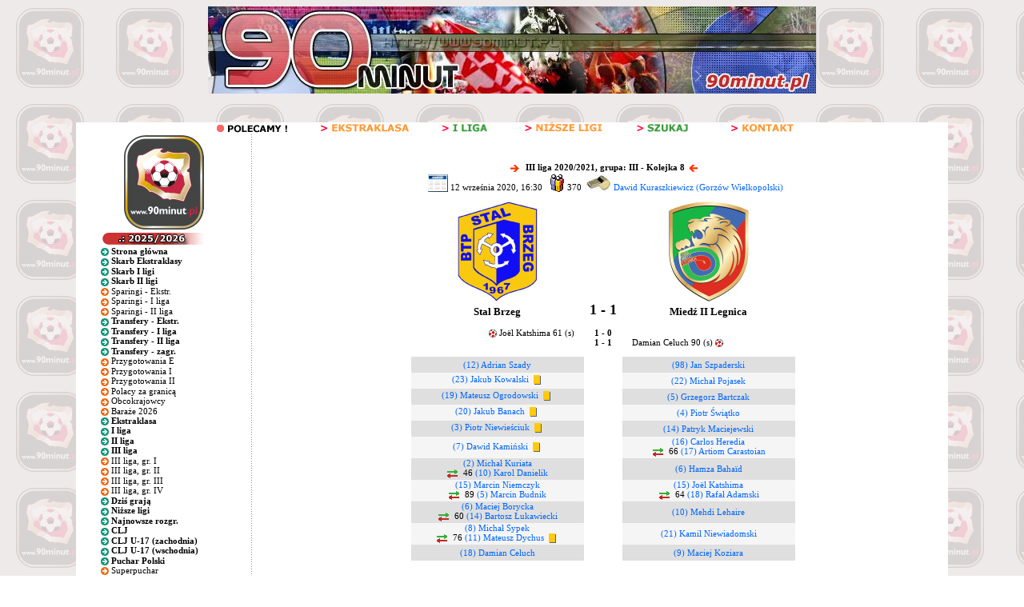

--- FILE ---
content_type: text/html; charset=utf-8
request_url: https://www.google.com/recaptcha/api2/aframe
body_size: 268
content:
<!DOCTYPE HTML><html><head><meta http-equiv="content-type" content="text/html; charset=UTF-8"></head><body><script nonce="EaHYfQjXqaY_zzTaByr15A">/** Anti-fraud and anti-abuse applications only. See google.com/recaptcha */ try{var clients={'sodar':'https://pagead2.googlesyndication.com/pagead/sodar?'};window.addEventListener("message",function(a){try{if(a.source===window.parent){var b=JSON.parse(a.data);var c=clients[b['id']];if(c){var d=document.createElement('img');d.src=c+b['params']+'&rc='+(localStorage.getItem("rc::a")?sessionStorage.getItem("rc::b"):"");window.document.body.appendChild(d);sessionStorage.setItem("rc::e",parseInt(sessionStorage.getItem("rc::e")||0)+1);localStorage.setItem("rc::h",'1769597391123');}}}catch(b){}});window.parent.postMessage("_grecaptcha_ready", "*");}catch(b){}</script></body></html>